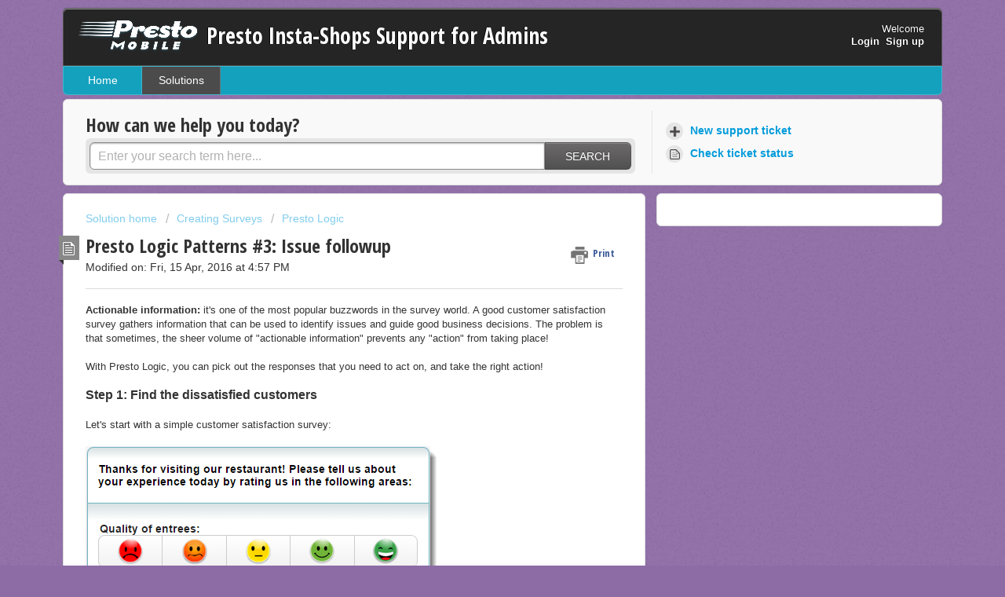

--- FILE ---
content_type: text/html; charset=utf-8
request_url: https://insta-admin-support.prestomobilesurveys.com/support/solutions/articles/8000019414-presto-logic-patterns-3-issue-followup
body_size: 8660
content:
<!DOCTYPE html>
       
        <!--[if lt IE 7]><html class="no-js ie6 dew-dsm-theme " lang="en" dir="ltr" data-date-format="non_us"><![endif]-->       
        <!--[if IE 7]><html class="no-js ie7 dew-dsm-theme " lang="en" dir="ltr" data-date-format="non_us"><![endif]-->       
        <!--[if IE 8]><html class="no-js ie8 dew-dsm-theme " lang="en" dir="ltr" data-date-format="non_us"><![endif]-->       
        <!--[if IE 9]><html class="no-js ie9 dew-dsm-theme " lang="en" dir="ltr" data-date-format="non_us"><![endif]-->       
        <!--[if IE 10]><html class="no-js ie10 dew-dsm-theme " lang="en" dir="ltr" data-date-format="non_us"><![endif]-->       
        <!--[if (gt IE 10)|!(IE)]><!--><html class="no-js  dew-dsm-theme " lang="en" dir="ltr" data-date-format="non_us"><!--<![endif]-->
	<head>
		
		<!-- Title for the page -->
<title> Presto Logic Patterns #3: Issue followup : Presto Insta-Shops Support for Admins </title>

<!-- Meta information -->

      <meta charset="utf-8" />
      <meta http-equiv="X-UA-Compatible" content="IE=edge,chrome=1" />
      <meta name="description" content= "" />
      <meta name="author" content= "" />
       <meta property="og:title" content="Presto Logic Patterns #3: Issue followup" />  <meta property="og:url" content="https://insta-admin-support.prestomobilesurveys.com/support/solutions/articles/8000019414-presto-logic-patterns-3-issue-followup" />  <meta property="og:description" content=" ﻿Actionable information: ﻿it&amp;#39;s one of the most popular buzzwords in the survey world.  A good customer satisfaction survey gathers information that can be used to identify issues and guide good business decisions.  The problem is that sometimes, ..." />  <meta property="og:image" content="https://s3.amazonaws.com/cdn.freshdesk.com/data/helpdesk/attachments/production/8000003525/logo/logo-white.png?X-Amz-Algorithm=AWS4-HMAC-SHA256&amp;amp;X-Amz-Credential=AKIAS6FNSMY2XLZULJPI%2F20260114%2Fus-east-1%2Fs3%2Faws4_request&amp;amp;X-Amz-Date=20260114T160842Z&amp;amp;X-Amz-Expires=604800&amp;amp;X-Amz-SignedHeaders=host&amp;amp;X-Amz-Signature=6bdb3fb457f875d14879a15c0ef60cc74b91739c770923c5542e8052f8ff8a59" />  <meta property="og:site_name" content="Presto Insta-Shops Support for Admins" />  <meta property="og:type" content="article" />  <meta name="twitter:title" content="Presto Logic Patterns #3: Issue followup" />  <meta name="twitter:url" content="https://insta-admin-support.prestomobilesurveys.com/support/solutions/articles/8000019414-presto-logic-patterns-3-issue-followup" />  <meta name="twitter:description" content=" ﻿Actionable information: ﻿it&amp;#39;s one of the most popular buzzwords in the survey world.  A good customer satisfaction survey gathers information that can be used to identify issues and guide good business decisions.  The problem is that sometimes, ..." />  <meta name="twitter:image" content="https://s3.amazonaws.com/cdn.freshdesk.com/data/helpdesk/attachments/production/8000003525/logo/logo-white.png?X-Amz-Algorithm=AWS4-HMAC-SHA256&amp;amp;X-Amz-Credential=AKIAS6FNSMY2XLZULJPI%2F20260114%2Fus-east-1%2Fs3%2Faws4_request&amp;amp;X-Amz-Date=20260114T160842Z&amp;amp;X-Amz-Expires=604800&amp;amp;X-Amz-SignedHeaders=host&amp;amp;X-Amz-Signature=6bdb3fb457f875d14879a15c0ef60cc74b91739c770923c5542e8052f8ff8a59" />  <meta name="twitter:card" content="summary" />  <link rel="canonical" href="https://insta-admin-support.prestomobilesurveys.com/support/solutions/articles/8000019414-presto-logic-patterns-3-issue-followup" /> 

<!-- Responsive setting -->
<link rel="apple-touch-icon" href="https://s3.amazonaws.com/cdn.freshdesk.com/data/helpdesk/attachments/production/8000003647/fav_icon/favicon.ico" />
        <link rel="apple-touch-icon" sizes="72x72" href="https://s3.amazonaws.com/cdn.freshdesk.com/data/helpdesk/attachments/production/8000003647/fav_icon/favicon.ico" />
        <link rel="apple-touch-icon" sizes="114x114" href="https://s3.amazonaws.com/cdn.freshdesk.com/data/helpdesk/attachments/production/8000003647/fav_icon/favicon.ico" />
        <link rel="apple-touch-icon" sizes="144x144" href="https://s3.amazonaws.com/cdn.freshdesk.com/data/helpdesk/attachments/production/8000003647/fav_icon/favicon.ico" />
        <meta name="viewport" content="width=device-width, initial-scale=1.0, maximum-scale=5.0, user-scalable=yes" /> 
		
		<!-- Adding meta tag for CSRF token -->
		<meta name="csrf-param" content="authenticity_token" />
<meta name="csrf-token" content="4NOvtk1zra3wIADao0Zy/+cWLra2f7laBwvJHI91UWUE/ADn2+HLDGqFtc8Ow3b6ZqaHbghQxJnSTuKTawWczg==" />
		<!-- End meta tag for CSRF token -->
		
		<!-- Fav icon for portal -->
		<link rel='shortcut icon' href='https://s3.amazonaws.com/cdn.freshdesk.com/data/helpdesk/attachments/production/8000003647/fav_icon/favicon.ico' />

		<!-- Base stylesheet -->
 
		<link rel="stylesheet" media="print" href="https://assets1.freshdesk.com/assets/cdn/portal_print-6e04b27f27ab27faab81f917d275d593fa892ce13150854024baaf983b3f4326.css" />
	  		<link rel="stylesheet" media="screen" href="https://assets1.freshdesk.com/assets/cdn/portal_utils-f2a9170fce2711ae2a03e789faa77a7e486ec308a2367d6dead6c9890a756cfa.css" />

		
		<!-- Theme stylesheet -->

		<link href="/support/theme.css?v=4&amp;d=1655790378" media="screen" rel="stylesheet" type="text/css">

		<!-- Google font url if present -->
		<link href='https://fonts.googleapis.com/css?family=Open+Sans+Condensed:300,300italic,700' rel='stylesheet' type='text/css' nonce='X5XylUG6HJkEaTONcoH6mw=='>

		<!-- Including default portal based script framework at the top -->
		<script src="https://assets3.freshdesk.com/assets/cdn/portal_head_v2-d07ff5985065d4b2f2826fdbbaef7df41eb75e17b915635bf0413a6bc12fd7b7.js"></script>
		<!-- Including syntexhighlighter for portal -->
		<script src="https://assets2.freshdesk.com/assets/cdn/prism-841b9ba9ca7f9e1bc3cdfdd4583524f65913717a3ab77714a45dd2921531a402.js"></script>

		

		<!-- Access portal settings information via javascript -->
		 <script type="text/javascript">     var portal = {"language":"en","name":"Presto Insta-Shops Support for Admins","contact_info":"","current_page_name":"article_view","current_tab":"solutions","vault_service":{"url":"https://vault-service.freshworks.com/data","max_try":2,"product_name":"fd"},"current_account_id":268188,"preferences":{"bg_color":"#8d6ba5","header_color":"#252525","help_center_color":"#f9f9f9","footer_color":"#777777","tab_color":"#13a1be","tab_hover_color":"#4c4b4b","btn_background":"#ffffff","btn_primary_background":"#6c6a6a","baseFont":"Helvetica Neue","textColor":"#333333","headingsFont":"Open Sans Condensed","headingsColor":"#333333","linkColor":"#049cdb","linkColorHover":"#036690","inputFocusRingColor":"#f4af1a","nonResponsive":false},"image_placeholders":{"spacer":"https://assets2.freshdesk.com/assets/misc/spacer.gif","profile_thumb":"https://assets4.freshdesk.com/assets/misc/profile_blank_thumb-4a7b26415585aebbd79863bd5497100b1ea52bab8df8db7a1aecae4da879fd96.jpg","profile_medium":"https://assets8.freshdesk.com/assets/misc/profile_blank_medium-1dfbfbae68bb67de0258044a99f62e94144f1cc34efeea73e3fb85fe51bc1a2c.jpg"},"falcon_portal_theme":false,"current_object_id":8000019414};     var attachment_size = 20;     var blocked_extensions = "";     var allowed_extensions = "";     var store = { 
        ticket: {},
        portalLaunchParty: {} };    store.portalLaunchParty.ticketFragmentsEnabled = false;    store.pod = "us-east-1";    store.region = "US"; </script> 


			
	</head>
	<body>
            	
		
		
		<div class="page">
	
	<header class="banner">
		<div class="banner-wrapper">
			<div class="banner-title">
				<a href="/support/home"class='portal-logo'><span class="portal-img"><i></i>
                    <img src='https://s3.amazonaws.com/cdn.freshdesk.com/data/helpdesk/attachments/production/8000003525/logo/logo-white.png' alt="Logo"
                        onerror="default_image_error(this)" data-type="logo" />
                 </span></a>
				<h1 class="ellipsis heading">Presto Insta-Shops Support for Admins</h1>
			</div>
			<nav class="banner-nav">
				 <div class="welcome">Welcome <b></b> </div>  <b><a href="/support/login"><b>Login</b></a></b> &nbsp;<b><a href="/support/signup"><b>Sign up</b></a></b>
			</nav>
		</div>
	</header>
	<nav class="page-tabs" >
		
			<a data-toggle-dom="#header-tabs" href="#" data-animated="true" class="mobile-icon-nav-menu show-in-mobile"></a>
			<div class="nav-link" id="header-tabs">
				
					
						<a href="/support/home" class="">Home</a>
					
				
					
						<a href="/support/solutions" class="active">Solutions</a>
					
				
			</div>
		
	</nav>

	
	<!-- Search and page links for the page -->
	
		<section class="help-center rounded-6">	
			<div class="hc-search">
				<div class="hc-search-c">
					<h2 class="heading hide-in-mobile">How can we help you today?</h2>
					<form class="hc-search-form print--remove" autocomplete="off" action="/support/search/solutions" id="hc-search-form" data-csrf-ignore="true">
	<div class="hc-search-input">
	<label for="support-search-input" class="hide">Enter your search term here...</label>
		<input placeholder="Enter your search term here..." type="text"
			name="term" class="special" value=""
            rel="page-search" data-max-matches="10" id="support-search-input">
	</div>
	<div class="hc-search-button">
		<button class="btn btn-primary" aria-label="Search" type="submit" autocomplete="off">
			<i class="mobile-icon-search hide-tablet"></i>
			<span class="hide-in-mobile">
				Search
			</span>
		</button>
	</div>
</form>
				</div>
			</div>
			<div class="hc-nav ">				
				 <nav>   <div>
              <a href="/support/tickets/new" class="mobile-icon-nav-newticket new-ticket ellipsis" title="New support ticket">
                <span> New support ticket </span>
              </a>
            </div>   <div>
              <a href="/support/tickets" class="mobile-icon-nav-status check-status ellipsis" title="Check ticket status">
                <span>Check ticket status</span>
              </a>
            </div>  </nav>
			</div>
		</section>
	

	<!-- Notification Messages -->
	 <div class="alert alert-with-close notice hide" id="noticeajax"></div> 

	<div class="c-wrapper">		
		<section class="main content rounded-6 min-height-on-desktop fc-article-show" id="article-show-8000019414">
	<div class="breadcrumb">
		<a href="/support/solutions"> Solution home </a>
		<a href="/support/solutions/8000001390">Creating Surveys</a>
		<a href="/support/solutions/folders/8000021932">Presto Logic</a>
	</div>
	<b class="page-stamp page-stamp-article">
		<b class="icon-page-article"></b>
	</b>

	<h2 class="heading">Presto Logic Patterns #3: Issue followup
	 	<a href="#"
            class="solution-print--icon print--remove"
 			title="Print this Article"
 			arial-role="link"
 			arial-label="Print this Article"
			id="print-article"
 		>
			<span class="icon-print"></span>
			<span class="text-print">Print</span>
 		</a>
	</h2>
	
	<p>Modified on: Fri, 15 Apr, 2016 at  4:57 PM</p>
	<hr />
	

	<article class="article-body" id="article-body" rel="image-enlarge">
		<p><b>﻿Actionable information:</b> ﻿it's one of the most popular buzzwords in the survey world.  A good customer satisfaction survey gathers information that can be used to identify issues and guide good business decisions.  The problem is that sometimes, the sheer volume of "actionable information" prevents any "action" from taking place!
</p>
<p><br></p>
<p>
</p>
<p>With Presto Logic, you can pick out the responses that you need to act on, and take the right action!  ﻿
</p>
<p><br></p>
<p><b><span style="font-size: medium;">Step 1: Find the dissatisfied customers
</span></b></p>
<p><b><span style="font-size: medium;"><br></span></b></p>
<p>
</p>
<p>﻿Let's start with a simple customer satisfaction survey:
</p>
<p><br></p>
<p></p>
<p><img src="https://s3.amazonaws.com/cdn.freshdesk.com/data/helpdesk/attachments/production/8001248539/original/plogic-patterns-issue-1.png?1449093181" class="inline-image" data-id="8001248539"></p>
<br><p>Now, let's assume that we want to follow up with the customer if they gave any area a low score.  First, let's add a yes/no question asking if the customer would like a followup ("Would you like a manager to contact you regarding your experience?") -- and only show it if any of the satisfaction questions had a low score.  The resulting Presto Logic looks like this:
</p>
<p><br></p>
<p>
</p>
<p></p>
<p><img src="https://s3.amazonaws.com/cdn.freshdesk.com/data/helpdesk/attachments/production/8001248555/original/plogic-patterns-issue-2.png?1449093270" class="inline-image" data-id="8001248555"></p>
<p>﻿</p>
<p><i>Note that you need four separate ﻿<b>triggers﻿ </b>in the same Presto Logic ﻿<b>rule</b>﻿.  The followup question is shown if the first question OR the second question OR the third question OR the fourth question had a low score.
</i></p>
<p><i><br></i></p>
<p>
</p>
<p></p>
<p></p>
<p><img src="https://s3.amazonaws.com/cdn.freshdesk.com/data/helpdesk/attachments/production/8001248602/original/plogic-patterns-issue-3.png?1449093370" class="inline-image" data-id="8001248602"></p>
<p><span style="font-size: medium;"><b>Step 2: Get the contact information
</b></span></p>
<p><span style="font-size: medium;"><b><br></b></span></p>
<p>
</p>
<p>Now let's find out if our dissatisfied customer wants to be contacted, and if so, how.  Here's what we want to do, using layered Presto Logic:
</p>
<p></p>
<ul>
<li>Ask ﻿<i>if﻿</i> the customer wants to be contacted <br>
</li>
<li>If they answer yes﻿﻿, ask <i>﻿how﻿ </i>they want to be contacted (email or phone) <br>
</li>
<li>
<span>Get the contact information </span><br>
</li>
</ul>
<p>So, let's add four more questions to get the contact information...
</p>
<p><br></p>
<p>
</p>
<p><img src="https://s3.amazonaws.com/cdn.freshdesk.com/data/helpdesk/attachments/production/8001248653/original/plogic-patterns-issue-4.png?1449093434" class="inline-image" data-id="8001248653"></p>
<p>...and add four new Presto Logic rules as follows:
</p>
<p></p>
<ol>
<li>
<span>If the customer responds Yes to "Would you like a manager to contact you", show/require "How would you like to be contacted?" </span><br>
</li>
<li>
<span>If "How would you like to be contacted?" has ANY answer, show/require "Name:" </span><br>
</li>
<li>
<span>If "How would you like to be contacted?" is answered Phone, show/require "Phone number:" </span><br>
</li>
<li>
<span>If "How would you like to be contacted?" is answered Email, show/require  "Email address:" </span><br>
</li>
</ol>
<p><br></p>
<p></p>
<p><span>The resulting Presto Logic rules look like this:</span></p>
<p><span><br></span></p>
<p><img src="https://s3.amazonaws.com/cdn.freshdesk.com/data/helpdesk/attachments/production/8001248685/original/plogic-patterns-issue-5.png?1449093485" class="inline-image" data-id="8001248685"></p>
<p>
</p>
<p><b><span style="font-size: medium;">Step 3: Let the customer know we'll be following up
</span></b></p>
<p><b><span style="font-size: medium;"><br></span></b></p>
<p>
</p>
<p>Of course, now that we've asked for their contact information, we should show a message that lets the customer know we'll be following up.  We'll use a header question for this:
</p>
<p><br></p>
<p></p>
<p><img src="https://s3.amazonaws.com/cdn.freshdesk.com/data/helpdesk/attachments/production/8001248724/original/plogic-patterns-issue-6.png?1449093572" class="inline-image" data-id="8001248724"></p>
<p>
</p>
<p>For the Presto Logic, we'll show this question if "Phone number:" OR "Email address" has been answered:
</p>
<p>
</p>
<p></p>
<p><img src="https://s3.amazonaws.com/cdn.freshdesk.com/data/helpdesk/attachments/production/8001248746/original/plogic-patterns-issue-7.png?1449093616" class="inline-image" data-id="8001248746"></p>
<p>
</p>
<p>The result?  Pretty slick!
</p>
<p><br></p>
<p>
</p>
<p></p>
<p><img src="https://s3.amazonaws.com/cdn.freshdesk.com/data/helpdesk/attachments/production/8001248751/original/plogic-patterns-issue-8.png?1449093646" class="inline-image" data-id="8001248751"></p>
<p>
</p>
<p>﻿﻿﻿That's how to use Presto Logic to spot issues in a CSAT survey, and get the customer's contact information for a followup.  ﻿To see the completed survey, take a look at <a href="http://hellopresto.com/go/presto-demos-presto-logic-issue-followup/300210" target="_blank">http://hellopresto.com/go/presto-demos-presto-logic-issue-followup/300210</a>.  
</p>
<p>
</p>
<p><br></p>

	</article>

	<hr />	
		

		<p class="article-vote" id="voting-container" 
											data-user-id="" 
											data-article-id="8000019414"
											data-language="en">
										Did you find it helpful?<span data-href="/support/solutions/articles/8000019414/thumbs_up" class="vote-up a-link" id="article_thumbs_up" 
									data-remote="true" data-method="put" data-update="#voting-container" 
									data-user-id=""
									data-article-id="8000019414"
									data-language="en"
									data-update-with-message="Glad we could be helpful. Thanks for the feedback.">
								Yes</span><span class="vote-down-container"><span data-href="/support/solutions/articles/8000019414/thumbs_down" class="vote-down a-link" id="article_thumbs_down" 
									data-remote="true" data-method="put" data-update="#vote-feedback-form" 
									data-user-id=""
									data-article-id="8000019414"
									data-language="en"
									data-hide-dom="#voting-container" data-show-dom="#vote-feedback-container">
								No</span></span></p><a class="hide a-link" id="vote-feedback-form-link" data-hide-dom="#vote-feedback-form-link" data-show-dom="#vote-feedback-container">Send feedback</a><div id="vote-feedback-container"class="hide">	<div class="lead">Sorry we couldn't be helpful. Help us improve this article with your feedback.</div>	<div id="vote-feedback-form">		<div class="sloading loading-small loading-block"></div>	</div></div>
		
</section>
<section class="sidebar content rounded-6 fc-related-articles">
	<div id="related_articles"><div class="cs-g-c"><section class="article-list"><h3 class="list-lead">Related Articles</h3><ul rel="remote" 
			data-remote-url="/support/search/articles/8000019414/related_articles?container=related_articles&limit=10" 
			id="related-article-list"></ul></section></div></div>
</section>

<script nonce="X5XylUG6HJkEaTONcoH6mw==">
	['click', 'keypress'].forEach(function eventsCallback(event) {
		document.getElementById('print-article').addEventListener(event, function (e) {
			if (event === 'keypress' && e.key !== 'Enter') return;
			e.preventDefault();
			print();
		});
	});
</script>

	</div>

	
	<footer class="footer rounded-6">
		<nav class="footer-links">
			
					
						<a href="/support/home" class="">Home</a>
					
						<a href="/support/solutions" class="active">Solutions</a>
					
			
			
			
		</nav>
	</footer>
	


</div>



			<script src="https://assets3.freshdesk.com/assets/cdn/portal_bottom-0fe88ce7f44d512c644a48fda3390ae66247caeea647e04d017015099f25db87.js"></script>

		<script src="https://assets10.freshdesk.com/assets/cdn/redactor-642f8cbfacb4c2762350a557838bbfaadec878d0d24e9a0d8dfe90b2533f0e5d.js"></script> 
		<script src="https://assets8.freshdesk.com/assets/cdn/lang/en-4a75f878b88f0e355c2d9c4c8856e16e0e8e74807c9787aaba7ef13f18c8d691.js"></script>
		<!-- for i18n-js translations -->
  		<script src="https://assets7.freshdesk.com/assets/cdn/i18n/portal/en-7dc3290616af9ea64cf8f4a01e81b2013d3f08333acedba4871235237937ee05.js"></script>
		<!-- Including default portal based script at the bottom -->
		<script nonce="X5XylUG6HJkEaTONcoH6mw==">
//<![CDATA[
	
	jQuery(document).ready(function() {
					
		// Setting the locale for moment js
		moment.lang('en');

		var validation_meassages = {"required":"This field is required.","remote":"Please fix this field.","email":"Please enter a valid email address.","url":"Please enter a valid URL.","date":"Please enter a valid date.","dateISO":"Please enter a valid date ( ISO ).","number":"Please enter a valid number.","digits":"Please enter only digits.","creditcard":"Please enter a valid credit card number.","equalTo":"Please enter the same value again.","two_decimal_place_warning":"Value cannot have more than 2 decimal digits","select2_minimum_limit":"Please type %{char_count} or more letters","select2_maximum_limit":"You can only select %{limit} %{container}","maxlength":"Please enter no more than {0} characters.","minlength":"Please enter at least {0} characters.","rangelength":"Please enter a value between {0} and {1} characters long.","range":"Please enter a value between {0} and {1}.","max":"Please enter a value less than or equal to {0}.","min":"Please enter a value greater than or equal to {0}.","select2_maximum_limit_jq":"You can only select {0} {1}","facebook_limit_exceed":"Your Facebook reply was over 8000 characters. You'll have to be more clever.","messenger_limit_exceeded":"Oops! You have exceeded Messenger Platform's character limit. Please modify your response.","not_equal_to":"This element should not be equal to","email_address_invalid":"One or more email addresses are invalid.","twitter_limit_exceed":"Oops! You have exceeded Twitter's character limit. You'll have to modify your response.","password_does_not_match":"The passwords don't match. Please try again.","valid_hours":"Please enter a valid hours.","reply_limit_exceed":"Your reply was over 2000 characters. You'll have to be more clever.","url_format":"Invalid URL format","url_without_slash":"Please enter a valid URL without '/'","link_back_url":"Please enter a valid linkback URL","requester_validation":"Please enter a valid requester details or <a href=\"#\" id=\"add_requester_btn_proxy\">add new requester.</a>","agent_validation":"Please enter valid agent details","email_or_phone":"Please enter a Email or Phone Number","upload_mb_limit":"Upload exceeds the available 15MB limit","invalid_image":"Invalid image format","atleast_one_role":"At least one role is required for the agent","invalid_time":"Invalid time.","remote_fail":"Remote validation failed","trim_spaces":"Auto trim of leading & trailing whitespace","hex_color_invalid":"Please enter a valid hex color value.","name_duplication":"The name already exists.","invalid_value":"Invalid value","invalid_regex":"Invalid Regular Expression","same_folder":"Cannot move to the same folder.","maxlength_255":"Please enter less than 255 characters","decimal_digit_valid":"Value cannot have more than 2 decimal digits","atleast_one_field":"Please fill at least {0} of these fields.","atleast_one_portal":"Select atleast one portal.","custom_header":"Please type custom header in the format -  header : value","same_password":"Should be same as Password","select2_no_match":"No matching %{container} found","integration_no_match":"no matching data...","time":"Please enter a valid time","valid_contact":"Please add a valid contact","field_invalid":"This field is invalid","select_atleast_one":"Select at least one option.","ember_method_name_reserved":"This name is reserved and cannot be used. Please choose a different name."}	

		jQuery.extend(jQuery.validator.messages, validation_meassages );


		jQuery(".call_duration").each(function () {
			var format,time;
			if (jQuery(this).data("time") === undefined) { return; }
			if(jQuery(this).hasClass('freshcaller')){ return; }
			time = jQuery(this).data("time");
			if (time>=3600) {
			 format = "hh:mm:ss";
			} else {
				format = "mm:ss";
			}
			jQuery(this).html(time.toTime(format));
		});
	});

	// Shortcuts variables
	var Shortcuts = {"global":{"help":"?","save":"mod+return","cancel":"esc","search":"/","status_dialog":"mod+alt+return","save_cuctomization":"mod+shift+s"},"app_nav":{"dashboard":"g d","tickets":"g t","social":"g e","solutions":"g s","forums":"g f","customers":"g c","reports":"g r","admin":"g a","ticket_new":"g n","compose_email":"g m"},"pagination":{"previous":"alt+left","next":"alt+right","alt_previous":"j","alt_next":"k"},"ticket_list":{"ticket_show":"return","select":"x","select_all":"shift+x","search_view":"v","show_description":"space","unwatch":"w","delete":"#","pickup":"@","spam":"!","close":"~","silent_close":"alt+shift+`","undo":"z","reply":"r","forward":"f","add_note":"n","scenario":"s"},"ticket_detail":{"toggle_watcher":"w","reply":"r","forward":"f","add_note":"n","close":"~","silent_close":"alt+shift+`","add_time":"m","spam":"!","delete":"#","show_activities_toggle":"}","properties":"p","expand":"]","undo":"z","select_watcher":"shift+w","go_to_next":["j","down"],"go_to_previous":["k","up"],"scenario":"s","pickup":"@","collaboration":"d"},"social_stream":{"search":"s","go_to_next":["j","down"],"go_to_previous":["k","up"],"open_stream":["space","return"],"close":"esc","reply":"r","retweet":"shift+r"},"portal_customizations":{"preview":"mod+shift+p"},"discussions":{"toggle_following":"w","add_follower":"shift+w","reply_topic":"r"}};
	
	// Date formats
	var DATE_FORMATS = {"non_us":{"moment_date_with_week":"ddd, D MMM, YYYY","datepicker":"d M, yy","datepicker_escaped":"d M yy","datepicker_full_date":"D, d M, yy","mediumDate":"d MMM, yyyy"},"us":{"moment_date_with_week":"ddd, MMM D, YYYY","datepicker":"M d, yy","datepicker_escaped":"M d yy","datepicker_full_date":"D, M d, yy","mediumDate":"MMM d, yyyy"}};

	var lang = { 
		loadingText: "Please Wait...",
		viewAllTickets: "View all tickets"
	};


//]]>
</script> 

		

		<img src='/support/solutions/articles/8000019414-presto-logic-patterns-3-issue-followup/hit' alt='Article views count' aria-hidden='true'/>
		<script type="text/javascript">
     		I18n.defaultLocale = "en";
     		I18n.locale = "en";
		</script>
			
    	


		<!-- Include dynamic input field script for signup and profile pages (Mint theme) -->

	</body>
</html>
